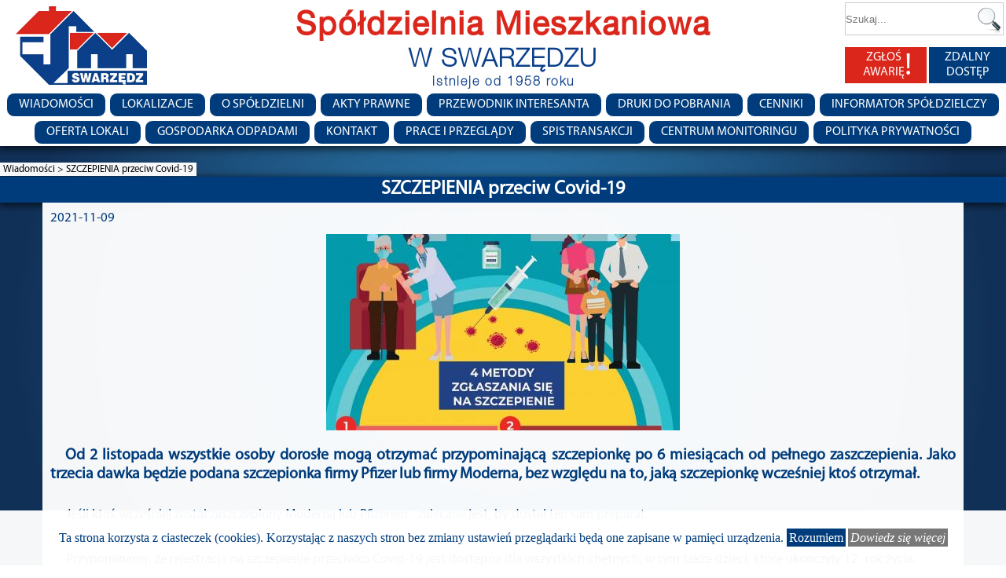

--- FILE ---
content_type: text/html; charset=UTF-8
request_url: https://sm-swarzedz.pl/artykuly/pokaz/781/szczepienia_przeciw_covid19
body_size: 9039
content:
<!DOCTYPE html>
<html xmlns="http://www.w3.org/1999/xhtml" xml:lang="pl" lang="pl">
<head>
	<!-- Google tag (gtag.js) -->
<script async src="https://www.googletagmanager.com/gtag/js?id=G-06JS2Z880F"></script>
<script>
  window.dataLayer = window.dataLayer || [];
  function gtag(){dataLayer.push(arguments);}
  gtag('js', new Date());

  gtag('config', 'G-06JS2Z880F');
</script>	
    <meta http-equiv="content-type" content="text/html; charset=utf-8">
	<!--[if lt IE 9]><script src="http://html5shim.googlecode.com/svn/trunk/html5.js"></script><![endif]-->
    <meta name="description" content="Spółdzielnia Mieszkaniowa w Swarzędzu">
    <meta name="keywords" content="spółdzielnia mieszkaniowa w Swarzędzu swarzędz">
    <meta name="author" content="pp">
    <meta name="viewport" content="width=device-width, initial-scale=1.0, user-scalable = yes">
	<meta name="HandheldFriendly" content="true"/>
	<meta name="apple-mobile-web-app-capable" content="yes" />
	<meta name="apple-mobile-web-app-status-bar-style" content="black">
	<!-- <link rel="apple-touch-icon" href="apple-touch-icon.png"/>
	<link rel="apple-touch-icon-precomposed" href="apple-touch-icon.png"/> -->
	<!-- <script src="//ajax.googleapis.com/ajax/libs/jquery/1.11.1/jquery.min.js"></script> -->
	<script src="https://code.jquery.com/jquery-3.6.0.min.js"></script>
	<script src="https://code.jquery.com/color/jquery.color-2.1.2.min.js"></script>
	<link rel="stylesheet" href="/libs/colorbox/colorbox.css">
	<script src="/libs/colorbox/jquery.colorbox-min.js"></script>
	<link rel="stylesheet" href="/css/styl.css?v=1.20">	

	
	
			<title>SZCZEPIENIA przeciw Covid-19</title>
		<meta property="og:locale" content="pl_PL" />
		<meta property="og:url" content="https://sm-swarzedz.pl/artykuly/pokaz/781/szczepienia_przeciw_covid19"/>
		<meta property="og:title" content="SZCZEPIENIA przeciw Covid-19" />
		<meta property="og:description" content="   Od 2 listopada wszystkie osoby dorosłe mogą otrzymać przypominającą szczepionkę po 6 miesiącach od pełnego zaszczepienia. Jako trzecia dawka będzie podana szczepionka firmy Pfizer lub firmy Moderna, bez względu na..." />
		<meta property="og:type" content="website">
		<meta property="og:image" content="https://sm-swarzedz.pl/Uploads/plakaty/mini/3666187052f383b66615.jpg"/>
		<meta property="og:site_name" content="Spółdzielnia Mieszkaniowa w Swarzędzu"/>
	
		<style>
		#content {
			background: url("/Uploads/tla_strony/org/9882114012626.png") no-repeat;
			background-size: cover;
			background-attachment: fixed;
		}
	</style>
</head>
<body>
	<div id="holder">
	<div id="header">
		<a href="https://sm-swarzedz.pl">
			<img class="logo" src="/gfx/logo-sm-swarzedz.png" />
		</a>
		<!--tu było logo class="logo-swarzedz" -->
		<div class="title">
			<h1>Spółdzielnia Mieszkaniowa</h1>
			<h2>W SWARZĘDZU</h2>
			<h3>istnieje od 1958 roku</h3>
		</div>
		<div class="search-main-form">
			<form action="/szukaj" enctype="multipart/form-data" method="GET">
				<input type="text" class="search" name="fraza" placeholder="Szukaj..." value="">
				<input type="submit" value="" class="searchbox_submit">
			</form>
		</div>
				<div class="head-menu">
			<ul>
				<li class="zglos-awarie"><a href="/strony/pokaz/128/zglos_awarie">ZGŁOŚ AWARIĘ<span class="excl_mark">!</span></a></li>
				<li class="zdalny-dostep"><a href="https://sol.sm-swarzedz.pl/login.php" target="_blank">ZDALNY DOSTĘP</a></li>
			</ul>
		</div>
		<div class="menu">
			<ul class="nav">
				<li id="menu-btn">MENU</li>
				<li class="submenu-btn"><a href="/artykuly/indeks">Wiadomości</a><ul class="subnav"><li><a href="/artykuly/archiwum">Archiwum</a></li></ul></li><li class="submenu-btn"><a href="/strony/drzewo_kategorii/12/lokalizacje">Lokalizacje</a><ul class="subnav"><li class="submenu-btn"><a href="/strony/drzewo_kategorii/12/swarzedz">Swarzędz</a><ul class="subsubnav"><li><a href="/strony/pokaz/68/ul_poznanska_33">ul. Poznańska 33</a></li><li><a href="/strony/pokaz/49/os_zygmunta_iii_wazy_17">os. Zygmunta III Wazy 1-7</a></li><li><a href="/strony/pokaz/50/os_wladyslawa_iv_15">os. Władysława IV 1-5</a></li><li><a href="/strony/pokaz/56/os_dabrowszczakow_14">os. Dąbrowszczak&oacute;w 1-4</a></li><li><a href="/strony/pokaz/57/os_dabrowszczakow_57">os. Dąbrowszczak&oacute;w 5-7</a></li><li><a href="/strony/pokaz/58/os_dabrowszczakow_913">os. Dąbrowszczak&oacute;w 9-13</a></li><li><a href="/strony/pokaz/59/os_dabrowszczakow_1419">os. Dąbrowszczak&oacute;w 14-19</a></li><li><a href="/strony/pokaz/60/os_dabrowszczakow_2024">os. Dąbrowszczak&oacute;w 20-24</a></li><li><a href="/strony/pokaz/61/os_dabrowszczakow_2526">os. Dąbrowszczak&oacute;w 25-26</a></li><li><a href="/strony/pokaz/62/os_dabrowszczakow_27">os. Dąbrowszczak&oacute;w 27</a></li><li><a href="/strony/pokaz/51/os_czwartakow_27">os. Czwartak&oacute;w 2-7</a></li><li><a href="/strony/pokaz/52/os_czwartakow_1012_2122">os. Czwartak&oacute;w 10-12, 21-22</a></li><li><a href="/strony/pokaz/54/os_czwartakow_1418">os. Czwartak&oacute;w 14-18</a></li><li><a href="/strony/pokaz/53/os_czwartakow_1920">os. Czwartak&oacute;w 19-20</a></li><li><a href="/strony/pokaz/63/os_kosciuszkowcow_512">os. Kościuszkowc&oacute;w 5-12</a></li><li><a href="/strony/pokaz/64/os_kosciuszkowcow_1421">os. Kościuszkowc&oacute;w 14-21</a></li><li><a href="/strony/pokaz/65/os_kosciuszkowcow_2232">os. Kościuszkowc&oacute;w 22-32</a></li><li><a href="/strony/pokaz/66/os_kosciuszkowcow_3539">os. Kościuszkowc&oacute;w 35-39</a></li><li><a href="/strony/pokaz/67/ul_gryniow_111">ul. Gryni&oacute;w 1-11</a></li><li><a href="/strony/pokaz/69/os_raczynskiego_59">os. Raczyńskiego 5-9</a></li><li><a href="/strony/pokaz/70/os_raczynskiego_1011">os. Raczyńskiego 10-11</a></li><li><a href="/strony/pokaz/71/os_raczynskiego_1213">os. Raczyńskiego 12-13</a></li><li><a href="/strony/pokaz/72/os_raczynskiego_1417">os. Raczyńskiego 14-17</a></li><li><a href="/strony/pokaz/73/os_raczynskiego_1822">os. Raczyńskiego 18-22</a></li><li><a href="/strony/pokaz/74/os_raczynskiego_2325">os. Raczyńskiego 23-25</a></li><li><a href="/strony/pokaz/75/os_raczynskiego_2628">os. Raczyńskiego 26-28</a></li><li><a href="/strony/pokaz/76/os_raczynskiego_2932">os. Raczyńskiego 29-32</a></li><li><a href="/strony/pokaz/77/os_raczynskiego_3336">os. Raczyńskiego 33-36</a></li><li><a href="/strony/pokaz/78/os_cegielskiego_18">os. Cegielskiego 1-8</a></li><li><a href="/strony/pokaz/79/os_cegielskiego_912">os. Cegielskiego 9-12</a></li><li><a href="/strony/pokaz/84/os_cegielskiego_1317">os. Cegielskiego 13-17</a></li><li><a href="/strony/pokaz/85/os_cegielskiego_1822">os. Cegielskiego 18-22</a></li><li><a href="/strony/pokaz/86/os_cegielskiego_2329">os. Cegielskiego 23-29</a></li><li><a href="/strony/pokaz/87/os_cegielskiego_3034">os. Cegielskiego 30-34</a></li><li><a href="/strony/pokaz/88/os_dzialynskiego_1a_1b_1c">os. Działyńskiego 1A, 1B, 1C</a></li><li><a href="/strony/pokaz/89/os_dzialynskiego_1d_1e">os. Działyńskiego 1D, 1E</a></li></ul></li><li class="submenu-btn"><a href="/strony/drzewo_kategorii/12/poznan">Poznań</a><ul class="subsubnav"><li><a href="/strony/pokaz/90/ul_rybaki_1a">ul. Rybaki 1a</a></li><li><a href="/strony/pokaz/91/ul_gleboka_4">ul. Głęboka 4</a></li><li><a href="/strony/pokaz/92/ul_warszawska_81_83_85">ul. Warszawska 81, 83, 85</a></li><li><a href="/strony/pokaz/93/ul_tomickiego_29_31_33_35">ul. Tomickiego 29, 31, 33, 35</a></li><li><a href="/strony/pokaz/94/ul_niedzialkowskiego_23_23a">ul. Niedziałkowskiego 23, 23a</a></li><li><a href="/strony/pokaz/95/ul_chwaliszewo_17_19_21_23">ul. Chwaliszewo 17, 19, 21, 23</a></li><li><a href="/strony/pokaz/96/ul_malachowskiego_4_6">ul. Małachowskiego 4, 6</a></li><li><a href="/strony/pokaz/97/ul_glowna_55_55a_59_59a">ul. Gł&oacute;wna 55, 55a, 59, 59a</a></li><li><a href="/strony/pokaz/99/ul_leszka_66_ul_mscibora_67">ul. Leszka 66, ul. Mścibora 67</a></li><li><a href="/strony/pokaz/100/ul_mscibora_62_64_66_68_70_72">ul. Mścibora 62, 64, 66, 68, 70, 72</a></li></ul></li><li class="submenu-btn"><a href="/strony/drzewo_kategorii/12/czerwonak">Czerwonak</a><ul class="subsubnav"><li><a href="/strony/pokaz/106/ul_sloneczna_1">ul. Słoneczna 1</a></li><li><a href="/strony/pokaz/107/ul_sloneczna_2">ul. Słoneczna 2</a></li><li><a href="/strony/pokaz/108/ul_sloneczna_35">ul. Słoneczna 3-5</a></li><li><a href="/strony/pokaz/109/ul_gdynska_122">ul. Gdyńska 122</a></li></ul></li><li class="submenu-btn"><a href="/strony/drzewo_kategorii/12/lubon">Luboń</a><ul class="subsubnav"><li><a href="/strony/pokaz/110/ul_adama_asnyka_5_6_7">ul. Adama Asnyka 5, 6, 7</a></li><li><a href="/strony/pokaz/115/ul_dworcowa_23">ul. Dworcowa 23</a></li><li><a href="/strony/pokaz/117/ul_armii_poznan_81_83_85">ul. Armii Poznań 81, 83, 85</a></li><li><a href="/strony/pokaz/118/ul_armii_poznan_51">ul. Armii Poznań 51</a></li><li><a href="/strony/pokaz/119/ul_kolonia_pznf_1">ul. Kolonia PZNF 1</a></li><li><a href="/strony/pokaz/120/ul_kolonia_pznf_2">ul. Kolonia PZNF 2</a></li><li><a href="/strony/pokaz/121/ul_kolonia_pznf_3">ul. Kolonia PZNF 3</a></li><li><a href="/strony/pokaz/122/ul_kolonia_pznf_4">ul. Kolonia PZNF 4</a></li><li><a href="/strony/pokaz/123/ul_kolonia_pznf_5_6_7">ul. Kolonia PZNF 5, 6, 7</a></li></ul></li><li class="submenu-btn"><a href="/strony/drzewo_kategorii/12/kostrzyn">Kostrzyn</a><ul class="subsubnav"><li><a href="/strony/pokaz/101/ul_wielkopolska_28_ul_piasta_3">ul. Wielkopolska 28, ul. Piasta 3</a></li><li><a href="/strony/pokaz/102/ul_piasta_2">ul. Piasta 2</a></li><li><a href="/strony/pokaz/103/ul_piasta_4_6">ul. Piasta 4, 6</a></li></ul></li><li class="submenu-btn"><a href="/strony/drzewo_kategorii/12/kornikbnin">Kórnik-Bnin</a><ul class="subsubnav"><li><a href="/strony/pokaz/127/ul_sremska_24_26_28">ul. Śremska 24, 26, 28</a></li><li><a href="/strony/pokaz/126/ul_sremska_32">ul. Śremska 32</a></li><li><a href="/strony/pokaz/125/ul_sremska_32_a">ul. Śremska 32 a</a></li><li><a href="/strony/pokaz/124/ul_sremska_34">ul. Śremska 34</a></li></ul></li></ul></li><li class="submenu-btn"><a href="">O spółdzielni</a><ul class="subnav"><li><a href="/strony/pokaz/9/zarzad">Zarząd</a></li><li><a href="/strony/pokaz/238/rada_nadzorcza">RADA NADZORCZA</a></li><li><a href="/strony/pokaz/33/historia">Historia</a></li><li><a href="/strony/pokaz/140/zasoby_mieszkaniowe">ZASOBY MIESZKANIOWE</a></li><li><a href="/strony/pokaz/141/dane_informacyjne">Dane informacyjne</a></li></ul></li><li class="submenu-btn"><a href="/strony/drzewo_kategorii/8/akty_prawne">Akty prawne</a><ul class="subnav"><li class="submenu-btn"><a href="/strony/drzewo_kategorii/8/regulaminy">Regulaminy</a><ul class="subsubnav"><li><a href="/strony/pokaz/40/regulamin_porzadku_domowego">Regulamin porządku domowego</a></li><li><a href="/strony/pokaz/41/regulamin_rozdzialu_obowiazkow_w_zakresie_napraw_wewnatrz_lokali">Regulamin rozdziału obowiązk&oacute;w w zakresie napraw wewnątrz lokali</a></li><li><a href="/strony/pokaz/173/regulamin_montazu_urzadzen_i_elementow_dekoracyjnych">Regulamin montażu urządzeń i element&oacute;w dekoracyjnych</a></li><li><a href="/strony/pokaz/38/regulamin_rozliczania_kosztow_co_i_cw">Regulamin rozliczania koszt&oacute;w CO i CW</a></li><li><a href="/strony/pokaz/39/regulamin_dostawy_wody_i_odbioru_sciekow">Regulamin dostawy wody i odbioru ściek&oacute;w</a></li><li><a href="/strony/pokaz/44/regulamin_termomodernizacji">Regulamin Termomodernizacji</a></li><li><a href="/strony/pokaz/158/regulamin_zasad_finansowania_remontow">Regulamin zasad finansowania remont&oacute;w</a></li><li><a href="/strony/pokaz/157/regulamin_udzielania_zamowien_na_roboty_remontowobudowlane">Regulamin udzielania zam&oacute;wień na roboty remontowo-budowlane</a></li><li><a href="/strony/pokaz/202/regulamin_przetargu_o_ustanowienie_i_przeniesienie_prawa_odrebnej_wlasnosci">Regulamin przetargu o ustanowienie i przeniesienie prawa odrębnej własności</a></li><li><a href="/strony/pokaz/45/regulamin_finansowania_kosztow_przeksztalcenia_prawa_uw">Regulamin finansowania koszt&oacute;w przekształcenia prawa u.w.</a></li><li><a href="/strony/pokaz/43/regulamin_uslugi_zdalny_dostep">Regulamin usługi Zdalny Dostęp</a></li><li><a href="/strony/pokaz/198/regulamin_rady_nadzorczej">Regulamin Rady Nadzorczej</a></li><li><a href="/strony/pokaz/189/regulamin_zarzadu">Regulamin Zarządu</a></li><li><a href="/strony/pokaz/203/regulamin_rozliczen_z_tytulu_wkladow_i_udzialow">Regulamin rozliczeń z tytułu wkład&oacute;w i udział&oacute;w</a></li><li><a href="/strony/pokaz/201/regulamin_tworzenia_i_uzytkowania_ogrodkow">Regulamin tworzenia i użytkowania ogr&oacute;dk&oacute;w</a></li><li><a href="/strony/pokaz/222/regulamin_funkcjonowania_monitoringu_wizyjnego">Regulamin funkcjonowania Monitoringu Wizyjnego</a></li><li><a href="/strony/pokaz/223/regulamin_rozliczen_kosztow_inwestycji">Regulamin rozliczeń koszt&oacute;w inwestycji</a></li><li><a href="/strony/pokaz/225/regulamin_gospodarki_finansowej_spoldzielni">Regulamin gospodarki finansowej Sp&oacute;łdzielni</a></li><li><a href="/strony/pokaz/229/regulamin_rozliczania_kosztow_gospodarki_zasobami_mieszkaniowymi_i_ustalania_oplat_za_lokale">Regulamin rozliczania koszt&oacute;w gospodarki zasobami mieszkaniowymi i ustalania opłat za lokale</a></li></ul></li><li class="submenu-btn"><a href="/strony/drzewo_kategorii/8/sprawozdania_roczne">Sprawozdania roczne</a><ul class="subsubnav"><li><a href="/strony/pokaz/46/za_rok_2014">Za rok 2014</a></li><li><a href="/strony/pokaz/147/za_rok_2015">Za rok 2015</a></li><li><a href="/strony/pokaz/153/za_rok_2016">Za rok 2016</a></li><li><a href="/strony/pokaz/161/za_rok_2017">Za rok 2017</a></li><li><a href="/strony/pokaz/164/za_rok_2018">Za rok 2018</a></li><li><a href="/strony/pokaz/172/za_rok_2019">Za rok 2019</a></li><li><a href="/strony/pokaz/181/za_rok_2020">Za rok 2020</a></li><li><a href="/strony/pokaz/192/za_rok_2021">Za rok 2021</a></li><li><a href="/strony/pokaz/199/za_rok_2022">Za rok 2022</a></li><li><a href="/strony/pokaz/224/za_rok_2023">Za rok 2023</a></li><li><a href="/strony/pokaz/236/za_rok_2024">Za rok 2024</a></li></ul></li><li class="submenu-btn"><a href="/strony/drzewo_kategorii/8/obowiazek_informacyjny">OBOWIĄZEK INFORMACYJNY</a><ul class="subsubnav"><li><a href="/strony/pokaz/155/obowiazek_informacyjny">OBOWIĄZEK INFORMACYJNY</a></li><li><a href="/strony/pokaz/179/obowiazek_informacyjny_monitoring">OBOWIĄZEK INFORMACYJNY (MONITORING)</a></li><li><a href="/strony/pokaz/220/obowiazek_informacyjny_nagrywanie_rozmow_telefonicznych">OBOWIĄZEK INFORMACYJNY (NAGRYWANIE ROZM&Oacute;W TELEFONICZNYCH)</a></li><li><a href="/strony/pokaz/226/obowiazek_informacyjny_rekrutacja">OBOWIĄZEK INFORMACYJNY (REKRUTACJA)</a></li></ul></li><li><a href="/strony/pokaz/37/statut_sm">STATUT SM</a></li></ul></li><li class="submenu-btn"><a href="">Przewodnik Interesanta</a><ul class="subnav"><li><a href="/strony/pokaz/218/przewodnik_interesanta">PRZEWODNIK INTERESANTA</a></li></ul></li><li class="submenu-btn"><a href="/strony/drzewo_kategorii/9/druki_do_pobrania">Druki do pobrania</a><ul class="subnav"><li><a href="/strony/pokaz/204/formularz_danych_osobowych">FORMULARZ danych osobowych</a></li><li><a href="/strony/pokaz/175/formularz_aktualizacji_danych_osobowych">FORMULARZ aktualizacji danych osobowych</a></li><li><a href="/strony/pokaz/183/zgoda_wspolwlasciciela_na_czlonkostwo">ZGODA wsp&oacute;łwłaściciela na członkostwo</a></li><li><a href="/strony/pokaz/137/formularz_br_zdalny_dostep">Formularz <br />ZDALNY DOSTĘP</a></li><li><a href="/strony/pokaz/207/wniosek_o_wynajem_lokalu_uzytkowego">WNIOSEK o wynajem lokalu użytkowego</a></li><li><a href="/strony/pokaz/208/wniosek_o_wynajem_miejsca_postojowego">WNIOSEK o wynajem miejsca postojowego</a></li><li><a href="/strony/pokaz/206/wniosek_o_dzierzawe_gruntu">WNIOSEK o dzierżawę gruntu</a></li><li><a href="/strony/pokaz/151/wniosek_o_rezygnacji_z_blankietow_oplat">WNIOSEK o rezygnacji z blankiet&oacute;w opłat</a></li><li><a href="/strony/pokaz/194/wniosek_o_przywrocenie_blankietow_oplat">WNIOSEK o przywr&oacute;cenie blankiet&oacute;w opłat</a></li><li><a href="/strony/pokaz/176/zaswiadczenie_o_niezaleganiu_w_oplatach">ZAŚWIADCZENIE o niezaleganiu w opłatach</a></li><li><a href="/strony/pokaz/195/wniosek_o_zmiane_adresu_do_korespondencji">WNIOSEK o zmianę adresu do korespondencji</a></li><li><a href="/strony/pokaz/196/wniosek_o_zmiane_zaliczki_za_wode">WNIOSEK o zmianę zaliczki za wodę</a></li><li><a href="/strony/pokaz/197/wniosek_o_zmiane_zaliczki_za_co">WNIOSEK o zmianę zaliczki za CO</a></li><li><a href="/strony/pokaz/209/wniosek_o_zwrot_udzialu_czlonkowskiego">WNIOSEK o zwrot udziału członkowskiego</a></li><li><a href="/strony/pokaz/219/wniosek_o_stosowanie_polecenia_zaplaty">WNIOSEK o stosowanie polecenia zapłaty</a></li><li><a href="/strony/pokaz/233/zalacznik_do_wniosku_o_polecenie_zaplaty">ZAŁĄCZNIK do wniosku o polecenie zapłaty</a></li><li><a href="/strony/pokaz/193/wniosek_o_wydanie_swiadectwa_charakterystyki_energetycznej">WNIOSEK o wydanie świadectwa charakterystyki energetycznej</a></li><li><a href="/strony/pokaz/200/zaswiadczenia_o_polozeniu_budynku_o_powierzchni_lokalu_o_braku_kw">ZAŚWIADCZENIA o położeniu budynku, o powierzchni lokalu, o braku KW</a></li><li><a href="/strony/pokaz/162/wniosek_o_wyodrebnienie_prawa_wlasnosci_lokalu_dla_prawa_wlasnosciowego">WNIOSEK o wyodrębnienie prawa własności lokalu (dla prawa własnościowego)</a></li><li><a href="/strony/pokaz/163/wniosek_o_wyodrebnienie_prawa_wlasnosci_lokalu_dla_prawa_lokatorskiego">WNIOSEK o wyodrębnienie prawa własności lokalu (dla prawa lokatorskiego)</a></li><li><a href="/strony/pokaz/166/wniosek_o_wyodrebnienie_prawa_wlasnosci_lokalu_dla_najmu">WNIOSEK o wyodrębnienie prawa własności lokalu (dla najmu)</a></li><li><a href="/strony/pokaz/159/wniosek_o_umieszczenie_imienia_i_nazwiska_na_spisie_lokatorow">WNIOSEK o umieszczenie imienia i nazwiska na spisie lokator&oacute;w</a></li><li><a href="/strony/pokaz/160/wnioseko_umieszczenie_imienia_i_nazwiska_na_domofonie">WNIOSEK&nbsp;o umieszczenie imienia i nazwiska na domofonie</a></li><li><a href="/strony/pokaz/210/wniosek_o_wymiane_zamka_w_skrzynce_pocztowej">WNIOSEK o wymianę zamka w skrzynce pocztowej</a></li><li><a href="/strony/pokaz/212/wniosek_o_zgode_na_montaz_anteny_satelitarnej">WNIOSEK o zgodę na montaż anteny satelitarnej</a></li><li><a href="/strony/pokaz/213/wniosek_o_zgode_na_montaz_klimatyzacji">WNIOSEK o zgodę na montaż klimatyzacji</a></li><li><a href="/strony/pokaz/214/wniosek_o_zgode_na_montaz_rolet_zewnetrznych">WNIOSEK o zgodę na montaż rolet zewnętrznych</a></li><li><a href="/strony/pokaz/216/wniosek_o_zgode_na_wymiane_drzwi_wejsciowych">WNIOSEK o zgodę na wymianę drzwi wejściowych</a></li><li><a href="/strony/pokaz/217/wniosek_o_zgode_na_wymiane_grzejnikow">WNIOSEK o zgodę na wymianę grzejnik&oacute;w</a></li><li><a href="/strony/pokaz/215/wniosek_o_zgode_na_wyburzenie_scianki">WNIOSEK o zgodę na wyburzenie ścianki</a></li><li><a href="/strony/pokaz/167/wniosek_o_ubezpieczenie_mieszkania">WNIOSEK o ubezpieczenie mieszkania</a></li><li><a href="/strony/pokaz/154/instrukcja_zalanie_mieszkania">INSTRUKCJA - zalanie mieszkania</a></li><li><a href="/strony/pokaz/174/protokol_przekazania_przejecia_mieszkania">PROTOK&Oacute;Ł PRZEKAZANIA - przejęcia mieszkania</a></li><li><a href="/strony/pokaz/205/wniosek_o_udostepnienie_dokumentow">WNIOSEK o udostępnienie dokument&oacute;w</a></li></ul></li><li class="submenu-btn"><a href="/strony/drzewo_kategorii/17/cenniki">CENNIKI</a><ul class="subnav"><li><a href="/strony/pokaz/139/wykaz_oplat">WYKAZ OPŁAT</a></li><li><a href="/strony/pokaz/234/aktualne_ceny_wody_energii_cieplnej_i_gazu">AKTUALNE CENY WODY, ENERGII CIEPLNEJ I GAZU</a></li></ul></li><li class="submenu-btn"><a href="/informatory">Informator Spółdzielczy</a><ul class="subnav"><li><a href="/informatory">Przegląd informatorów</a></li><li class="submenu-btn"><a href="/strony/drzewo_kategorii/6/reklama_w_informatorze">Reklama w Informatorze</a><ul class="subsubnav"><li><a href="/strony/pokaz/29/zamowienie_reklamy">Zam&oacute;wienie reklamy</a></li><li><a href="/strony/pokaz/30/cennik">Cennik</a></li><li><a href="/strony/pokaz/31/parametry_techniczne">Parametry techniczne</a></li></ul></li></ul></li><li class="submenu-btn"><a href="">Oferta lokali</a><ul class="subnav"><li class="submenu-btn"><a href="/strony/drzewo_kategorii/7/piwnice_z_wejsciem_z_zewnatrz_budynku">Piwnice z wejściem z zewnątrz budynku</a><ul class="subsubnav"><li><a href="/strony/pokaz/132/swarzedz">Swarzędz</a></li><li><a href="/strony/pokaz/133/poznan">Poznań</a></li><li><a href="/strony/pokaz/231/czerwonak">Czerwonak</a></li></ul></li><li class="submenu-btn"><a href="/strony/drzewo_kategorii/7/piwnice_z_wejsciem_z_korytarza_piwnicznego">Piwnice z wejściem z korytarza piwnicznego</a><ul class="subsubnav"><li><a href="/strony/pokaz/135/swarzedz">Swarzędz</a></li></ul></li></ul></li><li class="submenu-btn"><a href="">Gospodarka Odpadami</a><ul class="subnav"><li><a href="/strony/pokaz/187/harmonogramy">HARMONOGRAMY</a></li><li><a href="/strony/pokaz/169/zasady_segregacji_zn_nnnnn">Zasady segregacji - Правила сортування</a></li><li><a href="/strony/pokaz/221/wyszukiwarka_odpadow">Wyszukiwarka odpad&oacute;w</a></li><li><a href="/strony/pokaz/170/formularz_deklaracji">Formularz deklaracji</a></li><li><a href="/strony/pokaz/190/system_gospodarki_swarzedz">System gospodarki SWARZĘDZ</a></li></ul></li><li class="submenu-btn"><a href="/kontakt">Kontakt</a><ul class="subnav"><li><a href="/kontakt">Formularz kontaktowy</a></li><li><a href="/strony/pokaz/146/poszczegolne_dzialy">Poszczeg&oacute;lne działy</a></li><li><a href="/strony/pokaz/145/administracje">Administracje</a></li><li><a href="/strony/pokaz/143/dzial_windykacji">Dział Windykacji</a></li><li><a href="/strony/pokaz/128/zglos_awarie">ZGŁOŚ AWARIĘ</a></li><li><a href="/strony/pokaz/230/przewodnik_interesanta">Przewodnik interesanta</a></li></ul></li><li><a href="/strony/pokaz/186/prace_i_przeglady">Prace i przeglądy</a></li><li><a href="/strony/pokaz/188/spis_transakcji">Spis transakcji</a></li><li><a href="/strony/pokaz/24/centrum_monitoringu">Centrum monitoringu</a></li><li><a href="/strony/pokaz/156/polityka_prywatnosci">Polityka Prywatności</a></li>			</ul>
			<script>
			$(document).ready(function(){
				$('.submenu-btn').each(function(){
					if($(this).find('a:first').attr("href") == "")
					{
						//var link = $(this).next().attr('href');
						var link = $(this).find("ul").first().find("a:first").attr("href");
						$(this).find('a:first').attr("href", link);
					}
				});
				
				if($('#menu-btn').css('display') == 'block')
				{ 
					$('.nav .submenu-btn').one('click',
					  function (event) {
						 event.preventDefault();
						$(this).children("ul").fadeIn(200);

					  }
					);
				}
				else
				{
					$('.nav .submenu-btn').hover(
					  function (event) {
						$(this).children("ul").fadeIn(200);
					  },
					  function () {
						$(this).children("ul").fadeOut(200);
					  }
					);
				}										
			
				$( "#menu-btn" ).click(function(event) {
					event.preventDefault();
				  $( ".nav li:not([id])" ).toggle("fast");
				});
			});
			</script>
		</div>	</div>
	<div id="content">
		<div id="content-box">
						
			<div class="link_pagin">
<a href="/artykuly">
	Wiadomości > 
</a>
SZCZEPIENIA przeciw Covid-19</div>
<h1>SZCZEPIENIA przeciw Covid-19</h1>
<div id="article">
	<span class="art-list-date">2021-11-09</span>
					<a class="poster_big" href="/Uploads/plakaty/org/3666187052f383b66615.jpg" title="SZCZEPIENIA przeciw Covid-19"><img src="/Uploads/plakaty/mini/3666187052f383b66615.jpg" alt="SZCZEPIENIA przeciw Covid-19" class="poster"></a>

	<div id="art-content">
			<h3 style="text-align: justify;">   Od 2 listopada wszystkie osoby dorosłe mogą otrzymać przypominającą szczepionkę po 6 miesiącach od pełnego zaszczepienia. Jako trzecia dawka będzie podana szczepionka firmy Pfizer lub firmy Moderna, bez względu na to, jaką szczepionkę wcześniej ktoś otrzymał.</h3>
<p>Jeśli ktoś wcześniej został zaszczepiony Moderną lub Pfizerem - zalecane jest, by dostał ten sam preparat.</p>
<p>Przypominamy, że rejestracja na szczepienie przeciwko Covid-19 jest dostępna dla wszystkich chętnych, w tym także dzieci, które ukończyły 12. rok życia.</p>
<h1 style="text-align: left;">Zarejestrować się na szczepienia można:</h1>
<ul>
<li>pod numerem <strong>infolinii</strong>: <span style="color: #ff0000;"><strong>989</strong></span> (dla osób telefonujących z zagranicy oraz dla abonentów operatorów nieobsługujących numerów specjalnych uruchomiono numer: 22 62 62989);</li>
<li>elektronicznie poprzez <strong>Internetowe Konto Pacjenta</strong> (dostępne na <strong><a href="https://pacjent.gov.pl" target="_blank">pacjent.gov.pl</a></strong>);</li>
<li>za pośrednictwem <strong>placówki</strong>, w której wystawiono e-skierowanie;</li>
<li>bezpośrednio w <strong>punkcie szczepień</strong>.</li>
</ul>
<h1 style="text-align: left;">Na terenie Gminy Swarzędz szczepienia przeprowadzają placówki:</h1>
<ul>
<li><strong>Punkt Szczepień Powszechnych w Swarzędzu</strong>, ul. Kosynierów 1, czynny w każdy czwartek w godz.: 10:00 do 14:30, tel. <span style="color: #ff0000;">605 369 820</span>, <span style="color: #ff0000;">61 668 84 44</span></li>
<li><strong>Centrum Medyczne nr 3 Certus</strong> w Swarzędzu, ul. Poznańska 15, tel. <span style="color: #ff0000;">789 496 184</span></li>
<li><strong>Centrum Medyczne nr 5 Certus</strong> w Swarzędzu, os. Raczyńskiego 2/23, tel.  <span style="color: #ff0000;">509 932 154</span></li>
<li><strong>DarMedicum</strong> Przychodnia Lekarza Rodzinnego w Swarzędzu, ul. Spokojna 6, tel. <span style="color: #ff0000;">537 929 731</span></li>
<li><strong>Przychodnia Lekarska MULTI-MEDIC</strong> w Swarzędzu, ul. Cieszkowskiego 100/102, tel. <span style="color: #ff0000;">61 817 46 71</span></li>
<li><strong>Centrum Medyczne GAUDIUM</strong> w Zalasewie, ul. Serdeczna 21G/U1, tel. <span style="color: #ff0000;">61 307 73 07</span></li>
<li><strong>Apteka Dom Leków</strong> w Swarzędzu, os. Kościuszkowców 34, tel. <span style="color: #ff0000;">61 855 18 91</span></li>
<li>Apteczny Punkt Szczepień ma zostać uruchomiony także w <strong>Aptece Vita-Pharm</strong>, ul. Poznańska 6 w Jasinie, na terenie Centrum Handlowego ETC, tel. <span style="color: #ff0000;">512 959 252</span></li>
</ul>
<h1 style="text-align: left;">Transport na szczepienia</h1>
<p>Urząd Miasta i Gminy w Swarzędzu realizuje zadanie polegające na transporcie osób mających trudności w samodzielnym dotarciu do punktów szczepień, tj.:</p>
<ul>
<li>posiadających aktualne orzeczenie o niepełnosprawności w stopniu znacznym, o kodzie „R" lub „N" lub odpowiednio I grupę z ww. schorzeniami,</li>
<li>mających trudności z samodzielnym dotarciem do punktów szczepień (osoby starsze nie mające możliwości samodzielnego dojazdu do punktu szczepień).</li>
</ul>
<p>Osoby te mogą umówić się na transport do punktu szczepień za pośrednictwem nr tel. <span style="color: #ff0000;"><strong>61 651 22 05</strong></span> (od poniedziałku do piątku w godz. 8:00-15:00).</p>
<p>UWAGA! Na dowóz do punktu szczepień umawiamy się WYŁĄCZNIE w sytuacji gdy:</p>
<ul>
<li>mamy wyznaczony termin szczepienia,</li>
<li>nie mamy możliwości dojazdu we własnym zakresie lub z pomocą członków rodziny.</li>
</ul>
<p>Umówienia dowozu należy dokonać niezwłocznie po wyznaczeniu terminu szczepienia.</p>
<h1 style="text-align: left;">Aktualny poziom zaszczepienia mieszkańców Gminy Swarzędz:</h1>
<p>Na stronie internetowej ministerstwa, można sprawdzić aktualny poziom zaszczepienia mieszkańców Gminy Swarzędz: <strong><a href="https://www.gov.pl/web/szczepienia-gmin#/ranking" target="_blank">KLILNIJ TUTAJ</a></strong></p>	</div>
	<div class="author">
		<!--<span class="art-author">autor</span>
		<span class="art-aut-name">10</span>-->
	</div>
</div>
<script>
	$(".poster_big").colorbox({rel:"poster", maxWidth:"85%", maxHeight:"85%", onComplete:function(){
	     $('.cboxPhoto').unbind().click($.colorbox.close);
	 }});
</script>
		</div>
	<div id="footer">
		<div class="foot-title">
		<h2>Spółdzielnia Mieszkaniowa w&nbsp;Swarzędzu</h2>
		</div>
		<div class="foot-content">
		<ul>
			<li>ul. Kwaśniewskiego&nbsp;1 62-020 Swarzędz</li>
			<li><span class="special-name">centrala:</span> +48 61 817 40 11</li>
			<li><span class="special-name">sekretariat:</span> +48 61 817 40 61</li>
			<li><a href="mailto: zarzad@sm-swarzedz.pl">zarzad@sm-swarzedz.pl</a></li>
			<li><a href="https://sm-swarzedz.pl">sm-swarzedz.pl</a></li>
		</ul>
		<ul>
			<li><span class="special-name">poniedziałek:</span> 7:00-17:00</li>
			<li><span class="special-name">wtorek-czwartek:</span> 7:00-15:00</li>
			<li><span class="special-name">piątek:</span> 7:00-13:00</li>
		</ul>
	</div>
	</div>
</div>
<div class="ciasteczka_info">
<p>
Ta strona korzysta z&nbsp;ciasteczek&nbsp;(cookies). Korzystając z naszych stron bez zmiany ustawień przeglądarki będą one zapisane w pamięci urządzenia.
<span><a href="/akceptacjaciasteczka" class="ok">Rozumiem</a><a href="https://pl.wikipedia.org/wiki/HTTP_cookie" class="more_info" target="_blank">Dowiedz się więcej</a></span>
</p>
</div>
<script type="text/javascript">
	$( ".ok" ).click(function(but) {
	but.preventDefault();
	$(".ciasteczka_info").load("akceptacja_ciasteczka.php");
	$(".ciasteczka_info").hide('slow');
	});
</script>
<!--<script src="/libs/setSizes.js"></script>-->
<script src="/libs/imgAnchors.js"></script>
</body>
</html>

--- FILE ---
content_type: text/css
request_url: https://sm-swarzedz.pl/css/styl.css?v=1.20
body_size: 4445
content:
@font-face {
    font-family: NeueLT;
    src: url("/fonts/HelveticaNeueLTPro-Th.otf");
}
@font-face {
    font-family: NeueLTBold;
    src: url("/fonts/HelveticaNeueLTPro-Roman.otf");
}
@font-face {
    font-family: MyriaBold;
    src: url("/fonts/myriadpro-bold.otf");
}
@font-face {
    font-family: Myria;
    src: url("/fonts/myriadpro-regular.otf");
}

html, body  {margin: 0; padding: 0; height: 100%;}

@media (min-width: 1000px) {
  .flex {
    display: flex;
  }

  .flex-main {
    width:calc(100% - 256px);
  }
  .flex-right {
    width:256px;
    align-self:flex-start;
    position:sticky;
    position:-webkit-sticky;
    top:5px;
  }
}

@media (max-width: 999px) {
  .flex-main {
    width: 100%;
  }
  .flex-right {
    width: 100%;
  }
}

.flex .header {
  background-color: rgb(0, 60, 123);
    color: #fff;
    font-family: MyriaBold;
    font-size: 1.2em;
    padding: 3px;
    margin: 0px auto 20px;
    text-align: center;
    border-radius: 10px;
}

.show-more {
  display:block;
  text-align:center;
  background:white;
  color:rgb(0,60,123);
  text-decoration:none;
  padding:7px 0;
  margin-bottom:20px;
  border-radius: 10px;
}

.show-more:hover {
  background: rgb(219, 38, 27);
  color: white;
}


#holder {width: 100%; height: 100%; position: relative;}
#popup  { 
  width: 100%;
  height: 100%;
  position: absolute;
  top: 0;
  left: 0;
  display: flex;
  justify-content: center;
  align-items: center;
  background: rgba(0, 0, 0, 0.8);
  z-index: 99;
}
#popup-holder {
  position: relative;
  height: 65%;
  max-width: 80%;
  padding: 30px 0;
  background: rgba(255, 255, 255, 1);
  border-radius: 15px;
  margin-top: -80px;
  box-shadow: 4px 4px 10px black;
}
#popup-shadow {
  width: 85%;
  height: 50px;
  position: absolute;
  bottom: 0;
  left: 0;
  right: 0;
  margin: 0 auto;
  background: linear-gradient(0deg, rgba(255,255,255,1) 0%, rgba(255,255,255,1) 70%, rgba(0,212,255,0) 100%);
}
#popup-content {
  position: relative;
  overflow-y: scroll;
  height: 100%;
  width: 85%;
  padding: 0 20px;
  margin: 0 auto;
}
#popup-content img{max-width: 100%;height: auto;}
#popup-zamknij {
  position: absolute;
  bottom: -80px;
  right: 0;
  left: 0;
  margin: auto;
  border-radius: 35px;
  font-size: 60px;
  font-weight: bold;
  line-height: 1;
  cursor: pointer;
  width: 60px;
  text-align: center;
  transform: rotate(45deg);
  border: 3px solid rgb(219, 38, 27);
  background: white;
  color: rgb(11, 63, 138);
}
#popup-zamknij:hover {
  box-shadow: inset 2px 2px 4px black;
  color:  rgb(219, 38, 27);
}
#popup a {text-decoration: none; color: rgb(219, 38, 27);}
#popup a:hover {color: rgb(122, 27, 219);}

#header {min-height: 155px; background-color: #fff; width: 100%; z-index: 9; position: relative; box-shadow: 0px 2px 10px 1px rgba(0, 0, 0, 0.75);}
#header .logo {height: 100px; position: absolute; top: 8px; left: 20px;}
#header .logo-swarzedz {position: absolute; height: 50px; top: 68px; left: 205px;}

.title {letter-spacing: 2px; text-align: center; margin: 0 auto; padding-top: 11px;}
.title h1 {color: rgb(219, 38, 27); padding: 0; margin: 0;font-size: 2.5em; font-family: NeueLTBold;}
.title h2 {color: rgb(11, 63, 138); margin: 0 auto; font-size: 2em; font-family: NeueLT;}
.title h3 {color: rgb(11, 63, 138); margin: 0 auto; font-size: 1em; font-family: NeueLT;}

.search-main-form {position: absolute; top: 0; right: 0;width: 200px; height: 40px;
				  background: url("/gfx/head_search.png"); border: 1px solid #ccc; margin: 3px;}
.search-main-form form {display: table;}
.search-main-form input[type="text"] {width: 165px; height: 40px; margin: 0; padding: 0; border: 0; display: table-cell;}
.search-main-form input[type="submit"] {vertical-align: middle; border: 0; padding: 0; margin: 0; background: transparent;
									 width: 35px; height: 40px; cursor: pointer; display: table-cell;}
									 
.head-menu {position: absolute; top: 60px; right: 0; font-family: Myria;}
.head-menu ul {margin: 0; padding: 0; list-style-type: none;}
.head-menu li {padding: 4px; font-size: 1em; display: inline-block; width: 90px; text-align: center;}
.head-menu .zglos-awarie{background: rgb(219, 38, 27); color: #fff; padding-right: 10px;}
.head-menu .excl_mark {position: absolute; top: 1px; font-size: 2.5em;}
.head-menu .zdalny-dostep {background: rgb(0, 60, 123);}
.head-menu a {text-decoration: none; color: #fff; display: block;}

.menu {margin: 0; width: 100%; padding: 0; z-index: 999; }
.menu #menu-btn {width: 100%; background: url("/gfx/menu_list.png") no-repeat top right rgb(0, 60, 123);padding: 16px 0; color: #fff; cursor: pointer;}
.menu .submenu-btn {position: relative;}
.menu .nav {width: 100%; list-style-type: none;margin: 0;padding: 0;text-align: center; z-index: 999;}
.menu .nav li {display: inline-block;}

.menu a {font-family: Myria; text-decoration: none;color: white; display: block; border: 1px solid #fff;padding: 5px 15px; margin: 2px; background-color: rgb(0, 60, 123); text-transform:uppercase; border-radius: 10px;}

.menu .subnav {display: none; position: absolute; list-style-type: none; top: 37px; left: 0; padding: 0; z-index: 999;}
.menu .subnav li {width: 100%;}

.menu .subnav a {margin: 2px auto; background-color: rgb(35, 90, 123);}

.menu .subsubnav {display: none; position: absolute; list-style-type: none; top: -10%; left: 90%; padding: 0; z-index: 999;}
.menu .subsubnav li {width: 100%;}

.menu .subsubnav a {margin: 2px auto; background-color: rgb(105, 42, 123);min-width:250px;}

.menu a:hover {background-color: rgb(219, 38, 27);}

#content {width: 100%; font-family: Myria; z-index: 8; background-color: rgb(174, 240, 255);}
#errors {color: rgb(219, 38, 27);}
.small-text {display:block;font-size:0.7em;margin:5px;text-align:justify;font-style:italic;}

.foot-title {width: 100%; background-color: rgb(0, 60, 123); color: #fff;}
.foot-title h2 {font-size: 1em;padding: 3px; text-align: center; margin: 0;}

.foot-content {width: 100%; background: rgba(255,255,255,0.96); color: rgb(0, 60, 123); text-align: center;}
.foot-content ul { margin: 0; padding: 3px 15px; list-style-type: none;}
.special-name {font-family: NeueLT;}

#content-box {width: 100%; max-width: 1280px; margin: 0 auto; padding: 20px 0px;}
#content-box h1{padding: 2px 10px; margin: 0; background: rgb(0, 60, 123); color: white; font-size: 1.5em; text-align: center;box-shadow: 0px 2px 10px 1px rgba(0, 0, 0, 0.75);}

#informatory {margin: 0 auto; padding: 0; width: 95%;}
#informatory .informator {float: left; width: 31%; margin: 5px 5px 0; position: relative; background: rgba(255,255,255,0.96);}
#informatory .informator .inf-date {color: rgb(0, 60, 123);text-align: center;display: block; margin: 5px; border-bottom: 1px solid;}
#informatory .informator .inf-cover {width: 50%;margin: 0 auto 40px;}
#informatory .informator .inf-pdf {text-align: center;font-size: 1.5em;display: block;width: 100%;background: white; position: absolute; bottom: 10px;}
#informatory a {text-decoration: none; color: rgb(219, 38, 27);}
#informatory a:hover {color: rgb(122, 27, 219);}

.search_result {display: block; color: white !important;margin: 10px;padding: 10px;background: rgb(0, 60, 123);}
.search_result:hover {background: rgb(6, 5, 90);}
.search_result .search_title {display: block;padding: 0px 25px;}
.search_result .search_content {display:block;margin: 10px;font-style:italic;font-size:0.9em;}
#article { background: rgba(255,255,255,0.96); overflow: auto; width: 90%;margin: 0px auto;padding: 10px; color: rgb(0, 60, 123); position: relative; font-size: 1.06em;}
#article table {border-collapse:collapse; max-width: 100%;}
#article table, #article tr, #article td {border: 1px solid;}
#article p {text-indent: 10px; text-align: justify; padding: 10px;}
#article .poster {width: 100%;max-width: 450px;margin: 10px auto;display: block;}
#article img {max-width: 98%; height: auto; margin: 15px 20px;}
#article a {text-decoration: none; color: rgb(219, 38, 27);}
#article a:hover {color: rgb(122, 27, 219);}

#article .author {text-align: right;}
#article .art-author {display: block;font-size: 0.8em;font-weight: bold;}

#article .movie {text-align: center; position: relative; padding-bottom: 47%; padding-top: 70px; height: 0; overflow: hidden;}
#article .movie iframe {position: absolute; top: 0; left: 0; width: 100%; height: 100%;}

iframe {max-width: 100%;}

#article .page-name {font-size:1em;}

.tree, .tree li {list-style-type: none;}

.link_pagin{display: inline; color: black;padding: 2px 4px;font-size: 0.8em;background: rgba(255,255,255,0.96);}
.link_pagin a{text-decoration: none; color: black;}
.link_pagin a:hover {color: green;}

#gallery {width: 100%;text-align: center;padding: 0;margin: 10px 0;}
#gallery .image {display: inline-block;max-width: 300px;width: 22%;padding: 0 6px;margin: 4px 2px;background: white; position: relative;}
#gallery .image img {margin: 6px auto 0; padding: 0; max-width: 100%;}

#archives-callendar {background: rgba(255,255,255,0.96); color: rgb(0, 60, 123);border-right:1px solid rgb(0, 60, 123);border-left: 1px solid rgb(0, 60, 123); border-bottom:1px solid rgb(0, 60, 123); min-width: 100px;}
#archives-callendar h1 {padding: 2px; margin: 0; text-align: center; font-family: NeueLTBold;}
#archives-callendar ul {list-style-type: none;margin: 0px;padding: 0; text-align: right;}
#archives-callendar li {}
#archives-callendar a {display: block;padding: 3px 5px;text-decoration: none; color: rgb(219, 38, 27);}
#archives-callendar a:hover {color: rgb(122, 27, 219);}
.archives-year {text-align: center; font: 1.2em bold; cursor: pointer;}
.archives-month {display: none; text-align: right; font-size: 1em;}

#contact-form {min-height: 200px;}
#contact-form table, #contact-form tr, #contact-form td {border: 0px;text-align: right;padding:5px;}
#contact-form input[type="text"] {width: 100%; padding:10px 0;}
#contact-form input[type="submit"] {font-size: 1.1em; margin: 0 auto;display: block;}
#contact-form select {width: 100%;}
#contact-form textarea {width: 100%; height: 100px;}

#zdalnydostep {background: rgba(255,255,255,0.96);}

#footer {width: 100%; margin-top: 40px;clear:both;}
#footer a {text-decoration: none; color: rgb(219, 38, 27);}
#footer a:hover {color: rgb(122, 27, 219);}

.ciasteczka_info {position: fixed;bottom: 0px;width: 100%; text-align: center; background: rgba(255,255,255,0.96);}
.ciasteczka_info p {padding: 10px;color: rgb(0, 60, 123);}
.ciasteczka_info span {white-space: nowrap;}
.ciasteczka_info a {text-decoration: none;}
.ciasteczka_info input[type="button"] {-webkit-appearance: none; border: 0; padding: 5px; color: #fff; margin: 0 10px 0 0; cursor: pointer;}
.ciasteczka_info .ok {background-color: rgb(0, 60, 123); text-decoration: none; color: #fff; padding: 3px; margin-right: 3px;}
.ciasteczka_info .ok:hover{background-color: rgb(219, 38, 27);}
.ciasteczka_info .more_info {background-color: #777; font-style: oblique; text-decoration: none; color: #fff; padding: 3px;}
.ciasteczka_info .more_info:hover {background-color: rgb(219, 38, 27); font-style: italic;}

@media (min-width: 1000px) {
.menu .nav li {display: inline-block !important;}
.menu #menu-btn {display: none !important;}
}
@media (max-width: 999px) {
#content {background: rgb(216, 220, 229) !important;}
.menu {position: absolute; top: 116px;}
.menu .nav li {display: none;}
.menu #menu-btn {display: block !important;}
.menu .subnav {position: relative; top: 0;}
.menu .subsubnav {left:60%;}
.menu .subsubnav a {min-width: auto;}
.title h1 {font-size: 1.4em;}
.title h2 {font-size: 1.1em;}
#header .logo-swarzedz {display: none;}
}

@media (max-width: 690px) {
#popup-content, #popup-content p, #popup-content span {font-size: 1em !important;}
#content {padding-top: 0px;}
.title {display: none;}
#header {position: relative;}
#header .logo {height: 60px; top: 26px;}
.article-list {width: 100%; margin: 5px auto 20px; float: none; min-height: 0;}
#content-box {padding: 20px 0;}
#archives-callendar h1 {font-size: 0.7em;}
#archives-callendar a {padding: 3px;}
#article p {text-align: left;}
#informatory .informator {width: 100%;}
#informatory .informator {width: 100%;}
#informatory .informator .inf-cover {width: 30%;float: left;margin: 5px auto;}
#informatory .informator .inf-pdf {width: 60%;margin: 60px auto 0;float: right;position: relative;}
}

@media (max-width: 360px) {
.menu .nav li {width: 95%; margin: 2px auto;} 
}

#bar_blank {
  border: solid 1px #000;
  height: 20px;
  width: 300px;
  display: none;
}

#bar_color {
  background-color: #006666;
  height: 20px;
  width: 0px;
}


/* ARTICLE LIST */

#articles {
  display: grid;
  grid-template-columns: repeat(2, 1fr);
  grid-auto-rows: 1fr;
  grid-column-gap: 20px;
  grid-row-gap: 20px;
  margin: 0 20px 20px;
}
.article-list {
  background: white;
  border-radius: 10px;
  overflow: hidden;
  box-shadow: 0px 0px 5px 1px rgb(0 0 0 / 75%);
}

.article-list:hover {
  box-shadow: inset 0px 0px 5px 1px rgb(0 0 0 / 75%);
}

.article-list a {
  display: block;
  text-decoration: none;
  position: relative;
  color: rgb(0, 60, 123);
}

.article-list a:hover {
  color: red;
}

.article-list time {
  display: block;
  text-align: right;
  padding: 0 5px 0 0;
}

.article-list h3 {
  margin: 0;
  text-align: center;
  background: rgb(0, 60, 123);
  color: white;
  padding: 5px;
}

.article-list img {
  width: 100%;
}

.article-list p {
  margin: 0;
  padding: 5px 8px;
}

#article-pages {
  text-align: center;
  overflow: auto;
  -webkit-overflow-scrolling: touch;
  margin-bottom: 20px;
}

#article-pages::-webkit-scrollbar-track{-webkit-box-shadow: inset 0 0 6px rgba(0,0,0,0.3);background-color: #F5F5F5;border-radius: 10px;}
#article-pages::-webkit-scrollbar{width: 10px;background-color: transparent;}
#article-pages::-webkit-scrollbar-thumb{background-color: rgb(0, 60, 123);border-radius: 10px;}

#article-pages span {
  display: inline-block;
  margin:2px 0;
}
#article-pages a {display: block;padding: 5px 7px;text-decoration: none; color: rgb(219, 38, 27);border-radius: 10px;}
#article-pages a:hover {color: rgb(122, 27, 219);}
#article-pages .noactive {background: white;}
#article-pages .active {background: lightblue;}

@media (min-width: 1000px) {
  
}

@media (max-width: 500px) {
  #articles {
      grid-template-columns: repeat(1, 1fr);
  }
}

/* END ARTICLE LIST */

/* FILMY STK */

#filmystk {}
#filmystk .holder {
    width: 100%;
    height: auto;
    padding-top: 56.25% !important;
    position: relative;
    margin: 0 auto 20px;
    border-radius: 10px;
    overflow: hidden;
    box-shadow: 0px 0px 5px 1px rgba(0,0,0,0.75);
}
#filmystk iframe {
    position: absolute;
    top: 0;
    left: 0;
    width: 100%;
    height: 100%;
}

/* END FILMY STK */

/* FLEXIBLE */

@media (min-width: 1000px) {
  .flex {
    display: flex;
  }

  .flex-main {
    flex: 0 0 60%;
}

  .flex-main-60 {
      flex: 0 0 60%;
  }

  .flex-main-80 {
    flex: 0 0 80%;
}

.flex-main-100 {
  flex: 0 0 100%;
}

  .flex-right {
    flex: 0 0 20%;
    align-self:flex-start;
    position:sticky;
    position:-webkit-sticky;
    top:5px;
  }
  .flex-left {
    flex: 0 0 20%;
    align-self:flex-start;
    position:sticky;
    position:-webkit-sticky;
    top:5px;
  }
}

@media (max-width: 999px) {
  .flex {
    display: flex;
    flex-wrap:wrap;
  }
  .flex-main {
    width: 100%;
    order: 1;
  }
  .flex-main-60 {
    width: 100%;
    order: 1;
  }
  .flex-main-80 {
    width: 100%;
    order: 1;
  }
  .flex-main-100 {
    width: 100%;
    order: 1;
  }
  .flex-right {
    width: 100%;
    order: 2;
  }
  .flex-left {
    width: 100%;
    order: 3;
  }
}

.flex .header {
  background-color: rgb(0, 60, 123);
    color: #fff;
    font-family: MyriaBold;
    font-size: 1.2em;
    padding: 3px;
    margin: 0px auto 20px;
    text-align: center;
    border-radius: 10px;
}

/* END FLEXIBLE */

/* KOMUNIKATY */

.alert {
  text-align:center;
  margin-bottom:20px;
  position: relative;
}

.alert div {
  background: rgb(219, 38, 27);
  color:white;
  border-radius: 10px;
  max-width: 85%;
  display:inline-block;
  text-align: left;
  padding: 10px;
  border: 3px solid white;
  box-shadow: 0px 0px 5px 1px rgba(0,0,0,0.75);
}

.alert h4 {
  margin: 0;
}

.alert p {
  margin: 5px auto;
}

.alert ol {
  margin: 5px auto;
}

.alert ul {
  margin: 5px auto;
}

.alert p:last-child {
  margin:0;
}

.alert a {
  color: white !important;
  text-decoration: underline !important;
}

.alert a:active, .alert a:hover {
  color: blue !important;
}

/* END KOMUNIKATY */

/* NADCHODZACE PRACE */

.nadchodzaceprace {
  box-shadow: 0px 0px 5px 1px rgb(0 0 0 / 75%); 
  border-radius: 10px; 
  background: white;
  padding:5px;
  margin:0 auto 20px;
  max-width: 500px;
}

.nadchodzaceprace h4 {
  text-align: center;
  margin: 0;
  color: white;
  background: rgb(0, 60, 123);
  padding: 5px; 
  border-radius: 10px 10px 0 0;
  font-size: 1.1em;
}

.nadchodzaceprace ul {
  margin:0;
  padding: 5px;
  border: 1px solid rgb(0, 60, 123);
  border-radius: 0 0 10px 10px;
  list-style-type: none;
}

.nadchodzaceprace li {
  border-bottom: 1px solid rgb(0, 60, 123);
  padding-bottom: 5px;
}

.nadchodzaceprace li:last-child {
  border-bottom: 0;
  padding-bottom: 0;
}

.nadchodzaceprace strong {
  color:rgb(0, 60, 123);
  display: block;
  text-align: center;
  font-size:1.1em;
}

/* END NADCHODZACE PRACE */

/* NEKROLOG */

.nekrolog {
  background:white;
  padding:4px;
  max-width:600px;
  margin:10px auto;
}

.nekrolog-holder {
  border:10px double black;
  color:black;
}

.nekrolog-wstazka {
  width:150px;
  float:left;
  margin:15px 20px;
}

.nekrolog-content {
  text-align: center !important;
}

.nekrolog-content p {
  padding: 10px;
  text-align: center !important;
  text-indent: 0 !important;
}

.nekrolog-content h3 {
  margin-bottom: 0px;
  text-align: center !important;
}

.nekrolog-content h4 {
  margin-top: 0px;
  text-align: center !important;
}

.nekrolog-small {
  background:white;
  border-radius: 10px;
  padding:4px;
  max-width:600px;
  margin:0 auto 10px;
  box-shadow:0px 0px 5px 1px rgb(0,0,0,0.75);
}

.nekrolog-small a {
  text-decoration: none;
}

.nekrolog-small-holder {
  border-radius: 10px;
  border:10px double black;
  color:black;
  position:relative;
}

.nekrolog-small-wstazka {
  width:44px;
  position:absolute;
  left:5px;
  top:50%;
  transform: translateY(-50%);
}

.nekrolog-small-content {
  padding-left:49px;
  text-align: center !important;
}

.nekrolog-small-content p {
  margin:5px;
  font-size:14px;
  text-align: center !important;
}

.nekrolog-small-content h3 {
  margin:0 5px;
  font-size:18px;
  text-align: center !important;
}

.nekrolog-small-content h4 {
  margin:0 5px 5px;
  font-size:14px;
  text-align: center !important;
}

/* END NEKROLOG */

/* OFERTY MIESZKAN */

.ofertymieszkan button {
  margin: 0 auto;
  display: block;
  font-size: 1.2em;
  background: rgb(0, 60, 123);
  color: white;
  border: 0;
  padding: 10px;
}

.ofertymieszkan select {
  font-size: 1.1em;
  width: 220px;
  padding: 10px 4px;
}

.ofertymieszkan input {
  font-size: 1.1em;
  padding: 10px 4px;
  margin: 5px 0;
}

.ofertymieszkan input[type=number] {
  min-width: 150px;
}

.ofertymieszkan input[type=text], .ofertymieszkan input[type=email], .ofertymieszkan input[type=tel] {
  min-width: 220px;
  display: block;
}

.ofertymieszkan img {
  max-width: 20% !important;
  margin: 10px !important;
}

.ofertymieszkan input[type=checkbox] {
  min-width: 1px;
  padding: 33px;
  margin: 20px 10px;
}

.ofertymieszkan label {
  font-size: 1.1em;
  font-weight: bold;
  margin: 5px;
}

.ofertymieszkan fieldset > fieldset > legend {
  font-size: 1.1em;
}

.ofertymieszkan fieldset {
  max-width: 600px;
  margin: 10px auto;
}

.ofertymieszkan legend {
  font-size: 1.2em;
}

/* END OFERTY MIESZKAN */


--- FILE ---
content_type: application/javascript
request_url: https://sm-swarzedz.pl/libs/imgAnchors.js
body_size: 184
content:
$("a").each(function(i, el) {
	var href_value = el.href;
	if (/\.(jpg|JPG|png|gif)$/.test(href_value)) {
		$(this).addClass("colorboxPic");
	}
});

$(".colorboxPic").colorbox({rel:"nofollow", maxWidth:"85%", maxHeight:"85%", onComplete:function(){
     $('.cboxPhoto').unbind().click($.colorbox.close);
 }});